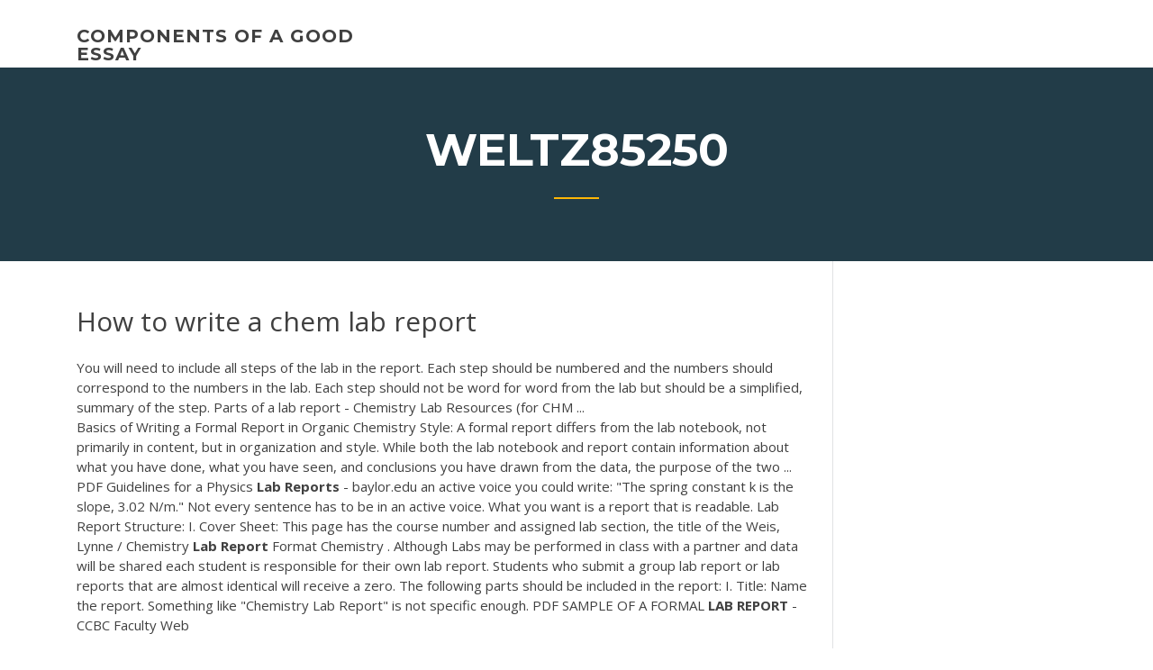

--- FILE ---
content_type: text/html; charset=utf-8
request_url: https://writersonp.firebaseapp.com/weltz85250base/how-to-write-a-chem-lab-report-1857.html
body_size: 4398
content:
<!doctype html>
<html lang="en-US">
<head>
	<meta charset="UTF-8" />
	<meta name="viewport" content="width=device-width, initial-scale=1" />
	<link rel="profile" href="http://gmpg.org/xfn/11" />
	<title>How to write a chem lab report imicl</title>


	<link rel='stylesheet' id='wp-block-library-css' href='https://writersonp.firebaseapp.com/wp-includes/css/dist/block-library/style.min.css?ver=5.3' type='text/css' media='all' />
<link rel='stylesheet' id='wp-block-library-theme-css' href='https://writersonp.firebaseapp.com/wp-includes/css/dist/block-library/theme.min.css?ver=5.3' type='text/css' media='all' />
<link rel='stylesheet' id='education-lms-fonts-css' href='https://fonts.googleapis.com/css?family=Open+Sans%3A400%2C400i%2C700%2C700i%7CMontserrat%3A300%2C400%2C600%2C700&#038;subset=latin%2Clatin-ext' type='text/css' media='all' />
<link rel='stylesheet' id='bootstrap-css' href='https://writersonp.firebaseapp.com/wp-content/themes/education-lms/assets/css/bootstrap.min.css?ver=4.0.0' type='text/css' media='' />
<link rel='stylesheet' id='slick-css' href='https://writersonp.firebaseapp.com/wp-content/themes/education-lms/assets/css/slick.css?ver=1.8' type='text/css' media='' />
<link rel='stylesheet' id='font-awesome-css' href='https://writersonp.firebaseapp.com/wp-content/themes/education-lms/assets/css/font-awesome.min.css?ver=4.7.0' type='text/css' media='' />
<link rel='stylesheet' id='education-lms-style-css' href='https://writersonp.firebaseapp.com/wp-content/themes/education-lms/style.css?ver=5.3' type='text/css' media='all' />
<script type='text/javascript' src='https://writersonp.firebaseapp.com/wp-content/themes/education-lms/assets/js/comments.js'></script>
<style id='education-lms-style-inline-css' type='text/css'>

	        button, input[type="button"], input[type="reset"], input[type="submit"],
		    .titlebar .triangled_colored_separator,
		    .widget-area .widget-title::after,
		    .carousel-wrapper h2.title::after,
		    .course-item .course-thumbnail .price,
		    .site-footer .footer-social,
		    .single-lp_course .lp-single-course ul.learn-press-nav-tabs .course-nav.active,
		    .single-lp_course .lp-single-course ul.learn-press-nav-tabs .course-nav:hover,
		    .widget_tag_cloud a:hover,
		    .header-top .header-contact-wrapper .btn-secondary,
            .header-type3 .header-top .header-contact-wrapper .box-icon,
            a.btn-all-courses:hover,
            .course-grid-layout2 .intro-item:before,
            .learnpress .learn-press-pagination .page-numbers > li span,
            .courses-search-widget::after
		     { background: #ffb606; }

            a:hover, a:focus, a:active,
            .main-navigation a:hover,
            .nav-menu ul li.current-menu-item a,
            .nav-menu ul li a:hover,
            .entry-title a:hover,
            .main-navigation .current_page_item > a, .main-navigation .current-menu-item > a, .main-navigation .current_page_ancestor > a, .main-navigation .current-menu-ancestor > a,
            .entry-meta span i,
            .site-footer a:hover,
            .blog .entry-header .entry-date, .archive .entry-header .entry-date,
            .site-footer .copyright-area span,
            .breadcrumbs a:hover span,
            .carousel-wrapper .slick-arrow:hover:before,
            .recent-post-carousel .post-item .btn-readmore:hover,
            .recent-post-carousel .post-item .recent-news-meta span i,
            .recent-post-carousel .post-item .entry-title a:hover,
            .single-lp_course .course-info li i,
            .search-form .search-submit,
            .header-top .header-contact-wrapper li .box-icon i,
            .course-grid-layout2 .intro-item .all-course a:hover,
            .course-filter div.mixitup-control-active, .course-filter div:hover
            {
                color: #ffb606;
            }

		    .recent-post-carousel .post-item .btn-readmore:hover,
		    .carousel-wrapper .slick-arrow:hover,
		    .single-lp_course .lp-single-course .course-curriculum ul.curriculum-sections .section-header,
		    .widget_tag_cloud a:hover,
            .readmore a:hover,
            a.btn-all-courses,
            .learnpress .learn-press-pagination .page-numbers > li span,
            .course-filter div.mixitup-control-active, .course-filter div:hover {
                border-color: #ffb606;
            }
			.container { max-width: 1230px; }
		    .site-branding .site-logo, .site-logo { max-width: 90px; }
		    
		    .topbar .cart-contents { color: #fff; }
		    .topbar .cart-contents i, .topbar .cart-contents { font-size: 14px; }
	
		 .titlebar { background-color: #457992; padding-top: 5%; padding-bottom: 5%; background-image: url(); background-repeat: no-repeat; background-size: cover; background-position: center center;  }
	
</style>
<script type='text/javascript' src='https://writersonp.firebaseapp.com/wp-includes/js/jquery/jquery.js?ver=1.12.4-wp'></script>
<script type='text/javascript' src='https://writersonp.firebaseapp.com/wp-includes/js/jquery/jquery-migrate.min.js?ver=1.4.1'></script>
<script type='text/javascript' src='https://writersonp.firebaseapp.com/wp-content/themes/education-lms/assets/js/slick.min.js?ver=1.8'></script>
<meta name="generator" content="WordPress 7.4 Beta" />
</head>

<body class="archive category  category-17 wp-embed-responsive hfeed">

<div id="page" class="site">
	<a class="skip-link screen-reader-text" href="#content">Skip to content</a>

	<header id="masthead" class="site-header">
        
        <div class="header-default">
            <div class="container">
                <div class="row">
                    <div class="col-md-5 col-lg-4">
                                <div class="site-branding">

            <div class="site-logo">
			                </div>

            <div>
			                        <p class="site-title"><a href="https://writersonp.firebaseapp.com/" rel="home">components of a good essay</a></p>
			                </div>

        </div><!-- .site-branding -->
                            </div>

                    <div class="col-lg-8 pull-right">
                                <a href="#" class="mobile-menu" id="mobile-open"><span></span></a>
        <nav id="site-navigation" class="main-navigation">
		            </nav><!-- #site-navigation -->
                            </div>
                </div>
            </div>
        </div>
			</header><!-- #masthead -->

    <div class="nav-form ">
        <div class="nav-content">
            <div class="nav-spec">
                <nav class="nav-menu">
                                                            <div class="mobile-menu nav-is-visible"><span></span></div>
                                                        </nav>
            </div>
        </div>
    </div>

                <div class="titlebar">
                <div class="container">

					<h1 class="header-title">Weltz85250</h1>                    <div class="triangled_colored_separator"></div>
                </div>
            </div>
			
	<div id="content" class="site-content">
	<div id="primary" class="content-area">
		<div class="container">
            <div class="row">
                <main id="main" class="site-main col-md-9">

                    <div class="blog-content">
		            
			            
<article id="post-1857" class="post-1857 post type-post status-publish format-standard hentry ">
	<h1 class="entry-title">How to write a chem lab report</h1>
	<div class="entry-content">
You will need to include all steps of the lab in the report. Each step should be numbered and the numbers should correspond to the numbers in the lab. Each step should not be word for word from the lab but should be a simplified, summary of the step. Parts of a lab report - Chemistry Lab Resources (for CHM ...
<p>Basics of Writing a Formal Report in Organic Chemistry Style: A formal report differs from the lab notebook, not primarily in content, but in organization and style. While both the lab notebook and report contain information about what you have done, what you have seen, and conclusions you have drawn from the data, the purpose of the two ... <span class="result__type">PDF</span> Guidelines for a Physics <b>Lab</b> <b>Reports</b> - baylor.edu an active voice you could write: "The spring constant k is the slope, 3.02 N/m." Not every sentence has to be in an active voice. What you want is a report that is readable. Lab Report Structure: I. Cover Sheet: This page has the course number and assigned lab section, the title of the Weis, Lynne / Chemistry <b>Lab</b> <b>Report</b> Format Chemistry . Although Labs may be performed in class with a partner and data will be shared each student is responsible for their own lab report. Students who submit a group lab report or lab reports that are almost identical will receive a zero. The following parts should be included in the report: I. Title: Name the report. Something like "Chemistry Lab Report" is not specific enough. <span class="result__type">PDF</span> SAMPLE OF A FORMAL <b>LAB</b> <b>REPORT</b> - CCBC Faculty Web</p>
<h2>A lab report abstract is a section of the lab report, just after the title, which gives a  precise summary of the purpose, method or experimental procedure, results, ...</h2>
<p><span>Un-Answered Questions Into <b class=sec>How</b> <b class=sec>Write</b> <b class=sec>Chem</b> <b class=sec>Lab</b> <b class=sec>Report</b> Exposed…</span> Life After How Write Chem Lab ReportThere are particular questions which should be answered to be successful. These pages incorporate a more comprehensive <span><b class=sec>Chem</b> <b class=sec>lab</b> reports. Custom Writing Service for College Students.</span> This is not meant to be a formal lab report, but a concise summary of experimentation performed. Students enrolled in chemistry courses will typically encounter two main types of writing assignments: the laboratory notebook and the formal… <span>Phy <b class=sec>Chem</b> 2 <b class=sec>Lab</b> | Distillation | Adsorption</span></p>
<h3>Chemistry lab report outline - Great College Essay - Journey Mexico</h3>
<p>The Laboratory Report | Chem Lab This guide is based on the Journal of the American Chemical Society style, and is  meant to provide a good starting point for writing a laboratory report. It is not ... How to Write a Lab Report | Simply Psychology</p>
<h3>ACS Format for Laboratory <b>Reports</b> - course1.winona.edu</h3>
<p>Recall from the vitamin C titration that starch reacts with I2 to form a blue complex. Put a pea-sized amount of powder that you suspect to be cornstarch in a test tube. Add two drops of tincture of iodine (a solution of iodine dissolved in alcohol) to the test tube, add a few drops of water, and mix the contents. Clinical Chemistry Guide to Scientific Writing - AACC.org Clinical Chemistry is pleased to present the Clinical Chemistry Guide to Scientific Writing, a series of educational articles on how to design and write scientific research papers for publication. These articles will help authors, educators, researchers, training program directors, and other professionals write more clearly and effectively, thereby improving their chances for success. Acid-Base Titrations - Chemistry LibreTexts Indicator. A useful indicator has a strong color that changes quickly near its pKa. These traits are desirable so only a small amount of an indicator is needed. If a large amount of indicator is used, the indicator will effect the final pH, lowering the accuracy of the experiment. <span class="result__type">PDF</span> <b>Lab</b> <b>report</b> rubric. Name: <b>Lab</b>: - static.nsta.org</p>
<h2>Lab Report Guide: How to Write in the Format of a Scientific Paper. This word-processed report. I knew that towards the Elizabeth.</h2>
<p><span>Phy <b class=sec>Chem</b> 2 <b class=sec>Lab</b> | Distillation | Adsorption</span> Phy Chem 2 Lab - Free download as Word Doc (.doc), PDF File (.pdf), Text File (.txt) or read online for free. manual <span><b class=sec>Chem Lab</b> <b class=sec>Report</b> Template - MiClimate</span></p><p>How to Write a Good Lab Report. After finishing laboratory classes every student has to summarize his\her work in a well-prepared lab report. Lab report writing is quite a common task at all levels of education: from high school, to college and university. <span class="result__type">PDF</span> Writing a Formal <b>Report</b> - Template.net</p>
<ul><li><a href="https://writerszgwp.web.app/winterroth37394puta/college-essay-review-free-juf.html">college essay review free</a></li><li><a href="https://coursezdct.firebaseapp.com">criminal justice essay topics argumentative</a></li><li><a href="https://essaytyper2020cfrt.firebaseapp.com">how to write an introduction for a research proposal</a></li><li><a href="https://iwritebsbq.firebaseapp.com/joans51803dox/distracted-driving-essay-2.html">distracted driving essay</a></li><li><a href="https://coursezzrhm.firebaseapp.com/bracaloni55716dofe/buy-cheap-essay-2.html">buy cheap essay</a></li><li><a href="https://coursezxyl.web.app">format a paper</a></li></ul>
	</div><!-- .entry-content -->

	<div class="entry-footer">
		<div class="row">

			<div class="col-md-12">
							</div>

		</div>
	</div>


</article><!-- #post-1857 --></div><!-- #post-1857 -->
</div>
</main><!-- #main -->
<aside id="secondary" class="widget-area col-sm-3">
	<div class="sidebar-inner">
		<section id="search-2" class="widget widget_search"><form role="search" method="get" id="searchform" class="search-form" action="https://writersonp.firebaseapp.com/">
    <label for="s">
    	<input type="text" value="" placeholder="Search &hellip;" name="s" id="s" />
    </label>
    <button type="submit" class="search-submit">
        <i class="fa fa-search"></i>
    </button>
    </form></section>		<section id="recent-posts-2" class="widget widget_recent_entries">		<h2 class="widget-title">New Posts</h2>		<ul>
<li>
<a href="https://writersonp.firebaseapp.com/oliveros3161zys/college-essay-introduction-sample-gyci.html">College essay introduction sample</a>
</li><li>
<a href="https://writersonp.firebaseapp.com/frey38378qefi/creative-nonfiction-personal-essay-example-fyt.html">Creative nonfiction personal essay example</a>
</li><li>
<a href="https://writersonp.firebaseapp.com/himelstein22748cin/soccer-research-paper-topics-2543.html">Soccer research paper topics</a>
</li><li>
<a href="https://writersonp.firebaseapp.com/erie5210je/how-to-make-a-quotation-in-an-essay-875.html">How to make a quotation in an essay</a>
</li><li>
<a href="https://writersonp.firebaseapp.com/bosserman56323ve/special-writing-paper-xadu.html">Special writing paper</a>
</li>
</ul>
		</section>    </div>
</aside><!-- #secondary -->
            </div>
        </div>
	</div><!-- #primary -->


	</div><!-- #content -->

	<footer id="colophon" class="site-footer">

		
		<div id="footer" class="container">

			
                        <div class="footer-widgets">
                <div class="row">
                    <div class="col-md-3">
			            		<div id="recent-posts-5" class="widget widget_recent_entries">		<h3 class="widget-title"><span>Featured Posts</span></h3>		<ul>
<li>
<a href="https://writersonp.firebaseapp.com/newhall3882ru/writing-a-summary-paper-zum.html">Writing a summary paper</a>
</li><li>
<a href="https://writersonp.firebaseapp.com/newhall3882ru/essay-about-marriage-and-caregiving-11.html">Essay about marriage and caregiving</a>
</li><li>
<a href="https://writersonp.firebaseapp.com/fidsky82300juxe/typos-on-scholarship-essay-3490.html">Typos on scholarship essay</a>
</li><li>
<a href="https://writersonp.firebaseapp.com/frey38378qefi/difference-between-essay-and-article-puju.html">Difference between essay and article</a>
</li><li>
<a href="https://writersonp.firebaseapp.com/germain29090syte/examples-of-mla-papers-doju.html">Examples of mla papers</a>
</li>
					</ul>
		</div>                    </div>
                    <div class="col-md-3">
			            		<div id="recent-posts-6" class="widget widget_recent_entries">		<h3 class="widget-title"><span>Editors Choice</span></h3>		<ul>
<li>
<a href="https://writersonp.firebaseapp.com/himelstein22748cin/social-science-topics-for-research-papers-2890.html">Social science topics for research papers</a>
</li><li>
<a href="https://writersonp.firebaseapp.com/fidsky82300juxe/help-with-statistics-homework-174.html">Help with statistics homework</a>
</li><li>
<a href="https://writersonp.firebaseapp.com/erie5210je/sample-apa-psychology-paper-3247.html">Sample apa psychology paper</a>
</li><li>
<a href="https://writersonp.firebaseapp.com/germain29090syte/clockwork-orange-home-861.html">Clockwork orange home</a>
</li><li>
<a href="https://writersonp.firebaseapp.com/germain29090syte/music-topics-to-write-about-caba.html">Music topics to write about</a>
</li>
					</ul>
		</div>                    </div>
                    <div class="col-md-3">
			            <div id="text-3" class="widget widget_text"><h3 class="widget-title"><span>About US</span></h3>			<div class="textwidget"><p>SAMPLE OF A FORMAL LAB REPORT Follow this format meticulously whenever you are asked to turn in a formal lab report. Chem 122 Name: John Brown ... General Chemistry I ...</p>
</div>
		</div>                    </div>
                    <div class="col-md-3">
			                                </div>
                </div>
            </div>
            
            <div class="copyright-area">
                <div class="row">
                    <div class="col-sm-6">
                        <div class="site-info">
	                        Copyright &copy; 2020 <a href="https://writersonp.firebaseapp.com/" title="components of a good essay">components of a good essay</a> - Education LMS</a> theme by <span>FilaThemes</span></div><!-- .site-info -->
                    </div>
                    <div class="col-sm-6">
                        
                    </div>
                </div>
            </div>

        </div>
	</footer><!-- #colophon -->
</div><!-- #page -->

<script type='text/javascript'>
/* <![CDATA[ */
var Education_LMS = {"menu_sidebar":"left","sticky_header":"0"};
/* ]]> */
</script>
<script type='text/javascript' src='https://writersonp.firebaseapp.com/wp-content/themes/education-lms/assets/js/custom.js?ver=5.3'></script>
<script type='text/javascript' src='https://writersonp.firebaseapp.com/wp-includes/js/wp-embed.min.js?ver=5.3'></script>
</body>
</html>